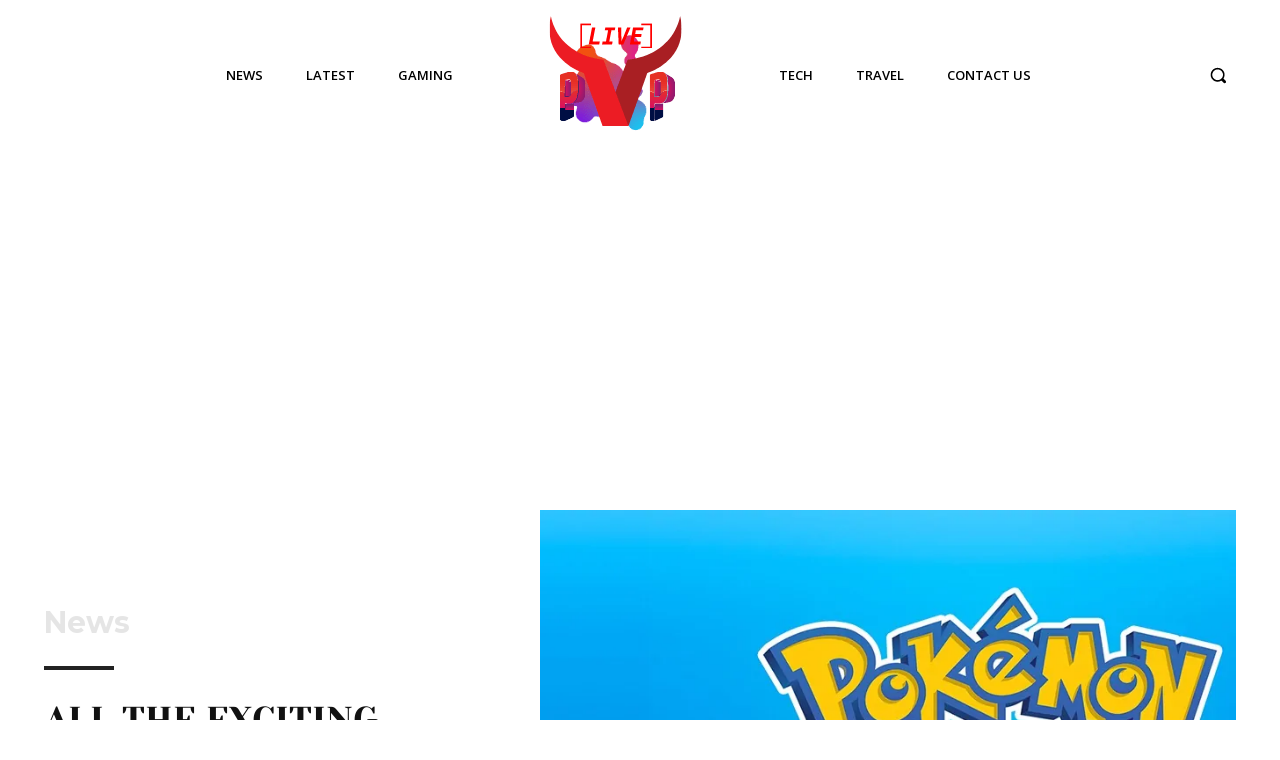

--- FILE ---
content_type: text/html; charset=utf-8
request_url: https://www.google.com/recaptcha/api2/aframe
body_size: 268
content:
<!DOCTYPE HTML><html><head><meta http-equiv="content-type" content="text/html; charset=UTF-8"></head><body><script nonce="pbtaBCVF-FAV2IZGvEo3jQ">/** Anti-fraud and anti-abuse applications only. See google.com/recaptcha */ try{var clients={'sodar':'https://pagead2.googlesyndication.com/pagead/sodar?'};window.addEventListener("message",function(a){try{if(a.source===window.parent){var b=JSON.parse(a.data);var c=clients[b['id']];if(c){var d=document.createElement('img');d.src=c+b['params']+'&rc='+(localStorage.getItem("rc::a")?sessionStorage.getItem("rc::b"):"");window.document.body.appendChild(d);sessionStorage.setItem("rc::e",parseInt(sessionStorage.getItem("rc::e")||0)+1);localStorage.setItem("rc::h",'1769616209870');}}}catch(b){}});window.parent.postMessage("_grecaptcha_ready", "*");}catch(b){}</script></body></html>